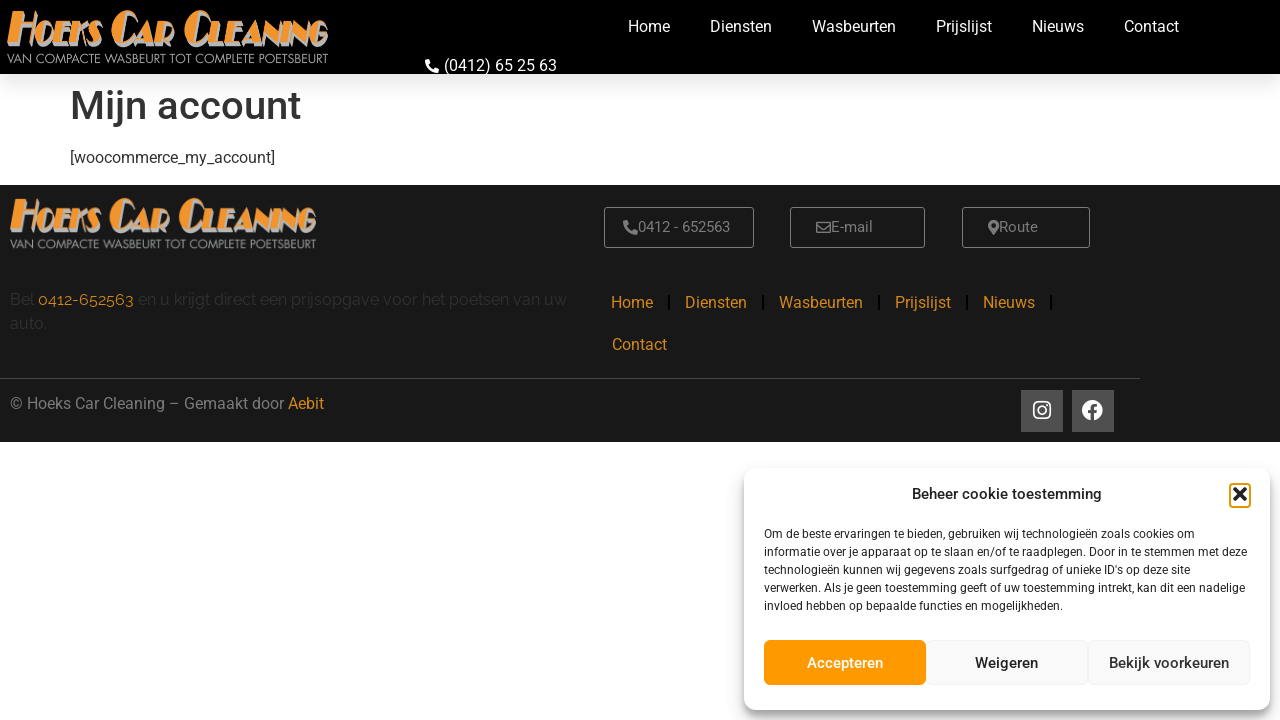

--- FILE ---
content_type: text/css
request_url: https://www.hoekscarcleaning.nl/wp-content/uploads/elementor/css/post-876.css?ver=1768185829
body_size: 594
content:
.elementor-876 .elementor-element.elementor-element-4d14c9ea:not(.elementor-motion-effects-element-type-background), .elementor-876 .elementor-element.elementor-element-4d14c9ea > .elementor-motion-effects-container > .elementor-motion-effects-layer{background-color:#000000;}.elementor-876 .elementor-element.elementor-element-4d14c9ea > .elementor-container{max-width:1199px;min-height:0px;}.elementor-876 .elementor-element.elementor-element-4d14c9ea{box-shadow:0px 10px 20px 0px rgba(0,0,0,0.1);transition:background 0.3s, border 0.3s, border-radius 0.3s, box-shadow 0.3s;margin-top:0px;margin-bottom:0px;z-index:10;}.elementor-876 .elementor-element.elementor-element-4d14c9ea > .elementor-background-overlay{transition:background 0.3s, border-radius 0.3s, opacity 0.3s;}.elementor-bc-flex-widget .elementor-876 .elementor-element.elementor-element-3126f523.elementor-column .elementor-widget-wrap{align-items:center;}.elementor-876 .elementor-element.elementor-element-3126f523.elementor-column.elementor-element[data-element_type="column"] > .elementor-widget-wrap.elementor-element-populated{align-content:center;align-items:center;}.elementor-876 .elementor-element.elementor-element-684e8186 > .elementor-widget-container{margin:-9px -9px -9px -9px;padding:6px 6px 6px 6px;}.elementor-876 .elementor-element.elementor-element-684e8186{text-align:start;}.elementor-876 .elementor-element.elementor-element-684e8186 img{width:75%;max-width:100%;}.elementor-bc-flex-widget .elementor-876 .elementor-element.elementor-element-240a5c99.elementor-column .elementor-widget-wrap{align-items:center;}.elementor-876 .elementor-element.elementor-element-240a5c99.elementor-column.elementor-element[data-element_type="column"] > .elementor-widget-wrap.elementor-element-populated{align-content:center;align-items:center;}.elementor-876 .elementor-element.elementor-element-240a5c99 > .elementor-element-populated{margin:0px 0px 0px 0px;--e-column-margin-right:0px;--e-column-margin-left:0px;padding:0px 0px 0px 0px;}.elementor-876 .elementor-element.elementor-element-b69ccc0 .elementor-menu-toggle{margin-left:auto;}.elementor-876 .elementor-element.elementor-element-b69ccc0 .elementor-nav-menu--main .elementor-item{color:#FBFBFB;fill:#FBFBFB;padding-left:20px;padding-right:20px;}.elementor-876 .elementor-element.elementor-element-b69ccc0 .elementor-nav-menu--main .elementor-item:hover,
					.elementor-876 .elementor-element.elementor-element-b69ccc0 .elementor-nav-menu--main .elementor-item.elementor-item-active,
					.elementor-876 .elementor-element.elementor-element-b69ccc0 .elementor-nav-menu--main .elementor-item.highlighted,
					.elementor-876 .elementor-element.elementor-element-b69ccc0 .elementor-nav-menu--main .elementor-item:focus{color:#FF9900;fill:#FF9900;}.elementor-876 .elementor-element.elementor-element-b69ccc0 .elementor-nav-menu--dropdown a, .elementor-876 .elementor-element.elementor-element-b69ccc0 .elementor-menu-toggle{color:#FFFFFF;fill:#FFFFFF;}.elementor-876 .elementor-element.elementor-element-b69ccc0 .elementor-nav-menu--dropdown{background-color:#000000;}body:not(.rtl) .elementor-876 .elementor-element.elementor-element-504d25a4{left:-20px;}body.rtl .elementor-876 .elementor-element.elementor-element-504d25a4{right:-20px;}.elementor-876 .elementor-element.elementor-element-504d25a4{top:50px;--e-icon-list-icon-size:14px;--icon-vertical-offset:0px;}.elementor-876 .elementor-element.elementor-element-504d25a4 .elementor-icon-list-icon i{color:#FFFFFF;transition:color 0.3s;}.elementor-876 .elementor-element.elementor-element-504d25a4 .elementor-icon-list-icon svg{fill:#FFFFFF;transition:fill 0.3s;}.elementor-876 .elementor-element.elementor-element-504d25a4 .elementor-icon-list-item:hover .elementor-icon-list-icon i{color:#FFFFFF;}.elementor-876 .elementor-element.elementor-element-504d25a4 .elementor-icon-list-item:hover .elementor-icon-list-icon svg{fill:#FFFFFF;}.elementor-876 .elementor-element.elementor-element-504d25a4 .elementor-icon-list-text{color:#FFFFFF;transition:color 0.3s;}.elementor-theme-builder-content-area{height:400px;}.elementor-location-header:before, .elementor-location-footer:before{content:"";display:table;clear:both;}@media(max-width:1024px){.elementor-876 .elementor-element.elementor-element-3126f523 > .elementor-element-populated{padding:0% 0% 0% 5%;}.elementor-876 .elementor-element.elementor-element-240a5c99 > .elementor-element-populated{padding:0% 0% 0% 0%;}.elementor-876 .elementor-element.elementor-element-b69ccc0 .elementor-nav-menu--dropdown a{padding-left:38px;padding-right:38px;}.elementor-876 .elementor-element.elementor-element-b69ccc0 .elementor-nav-menu--main > .elementor-nav-menu > li > .elementor-nav-menu--dropdown, .elementor-876 .elementor-element.elementor-element-b69ccc0 .elementor-nav-menu__container.elementor-nav-menu--dropdown{margin-top:18px !important;}}@media(min-width:768px){.elementor-876 .elementor-element.elementor-element-3126f523{width:36.821%;}.elementor-876 .elementor-element.elementor-element-240a5c99{width:63.179%;}}@media(max-width:1024px) and (min-width:768px){.elementor-876 .elementor-element.elementor-element-3126f523{width:50%;}.elementor-876 .elementor-element.elementor-element-240a5c99{width:25%;}}@media(max-width:767px){.elementor-876 .elementor-element.elementor-element-4d14c9ea{padding:0px 0px 0px 0px;}.elementor-876 .elementor-element.elementor-element-3126f523{width:50%;}.elementor-876 .elementor-element.elementor-element-3126f523 > .elementor-element-populated{padding:0px 0px 0px 20px;}.elementor-876 .elementor-element.elementor-element-240a5c99{width:50%;}.elementor-876 .elementor-element.elementor-element-240a5c99 > .elementor-element-populated{padding:0px 0px 0px 0px;}}

--- FILE ---
content_type: text/css
request_url: https://www.hoekscarcleaning.nl/wp-content/uploads/elementor/css/post-894.css?ver=1768185829
body_size: 962
content:
.elementor-894 .elementor-element.elementor-element-455963c3:not(.elementor-motion-effects-element-type-background), .elementor-894 .elementor-element.elementor-element-455963c3 > .elementor-motion-effects-container > .elementor-motion-effects-layer{background-color:#181818;}.elementor-894 .elementor-element.elementor-element-455963c3{transition:background 0.3s, border 0.3s, border-radius 0.3s, box-shadow 0.3s;}.elementor-894 .elementor-element.elementor-element-455963c3 > .elementor-background-overlay{transition:background 0.3s, border-radius 0.3s, opacity 0.3s;}.elementor-894 .elementor-element.elementor-element-57a67341{text-align:start;}.elementor-894 .elementor-element.elementor-element-57a67341 img{width:54%;}.elementor-894 .elementor-element.elementor-element-64cb93d > .elementor-widget-container{margin:16px 0px -13px 0px;}.elementor-894 .elementor-element.elementor-element-64cb93d{font-family:"Raleway", Sans-serif;font-weight:400;font-style:normal;}.elementor-894 .elementor-element.elementor-element-372b34f3 .elementor-button{background-color:#181818;fill:#7A7A7A;color:#7A7A7A;border-style:solid;border-width:1px 1px 1px 1px;border-color:#7A7A7A;padding:12px 23px 12px 18px;}.elementor-894 .elementor-element.elementor-element-372b34f3{width:auto;max-width:auto;}.elementor-894 .elementor-element.elementor-element-372b34f3 > .elementor-widget-container{margin:12px 015px 0px 7px;}.elementor-894 .elementor-element.elementor-element-372b34f3 .elementor-button-content-wrapper{flex-direction:row;}.elementor-894 .elementor-element.elementor-element-372b34f3 .elementor-button .elementor-button-content-wrapper{gap:14px;}.elementor-894 .elementor-element.elementor-element-372b34f3 .elementor-button:hover, .elementor-894 .elementor-element.elementor-element-372b34f3 .elementor-button:focus{color:#F4942B;border-color:#F4942B;}.elementor-894 .elementor-element.elementor-element-372b34f3 .elementor-button:hover svg, .elementor-894 .elementor-element.elementor-element-372b34f3 .elementor-button:focus svg{fill:#F4942B;}.elementor-894 .elementor-element.elementor-element-3e93f037 .elementor-button{background-color:#181818;fill:#7A7A7A;color:#7A7A7A;border-style:solid;border-width:1px 1px 1px 1px;padding:12px 51px 12px 25px;}.elementor-894 .elementor-element.elementor-element-3e93f037{width:auto;max-width:auto;}.elementor-894 .elementor-element.elementor-element-3e93f037 > .elementor-widget-container{margin:12px 15px 0px 21px;}.elementor-894 .elementor-element.elementor-element-3e93f037 .elementor-button-content-wrapper{flex-direction:row;}.elementor-894 .elementor-element.elementor-element-3e93f037 .elementor-button .elementor-button-content-wrapper{gap:14px;}.elementor-894 .elementor-element.elementor-element-3e93f037 .elementor-button:hover, .elementor-894 .elementor-element.elementor-element-3e93f037 .elementor-button:focus{color:#F4942B;border-color:#F4942B;}.elementor-894 .elementor-element.elementor-element-3e93f037 .elementor-button:hover svg, .elementor-894 .elementor-element.elementor-element-3e93f037 .elementor-button:focus svg{fill:#F4942B;}.elementor-894 .elementor-element.elementor-element-5b817fa4 .elementor-button{background-color:#181818;fill:#7A7A7A;color:#7A7A7A;border-style:solid;border-width:1px 1px 1px 1px;padding:12px 51px 12px 25px;}.elementor-894 .elementor-element.elementor-element-5b817fa4{width:auto;max-width:auto;}.elementor-894 .elementor-element.elementor-element-5b817fa4 > .elementor-widget-container{margin:12px 5px 0px 22px;}.elementor-894 .elementor-element.elementor-element-5b817fa4 .elementor-button-content-wrapper{flex-direction:row;}.elementor-894 .elementor-element.elementor-element-5b817fa4 .elementor-button .elementor-button-content-wrapper{gap:14px;}.elementor-894 .elementor-element.elementor-element-5b817fa4 .elementor-button:hover, .elementor-894 .elementor-element.elementor-element-5b817fa4 .elementor-button:focus{color:#F4942B;border-color:#F4942B;}.elementor-894 .elementor-element.elementor-element-5b817fa4 .elementor-button:hover svg, .elementor-894 .elementor-element.elementor-element-5b817fa4 .elementor-button:focus svg{fill:#F4942B;}.elementor-894 .elementor-element.elementor-element-647e603f > .elementor-widget-container{margin:34px 7px 0px 0px;}.elementor-894 .elementor-element.elementor-element-647e603f .elementor-menu-toggle{margin:0 auto;}.elementor-894 .elementor-element.elementor-element-647e603f .elementor-nav-menu--main .elementor-item:hover,
					.elementor-894 .elementor-element.elementor-element-647e603f .elementor-nav-menu--main .elementor-item.elementor-item-active,
					.elementor-894 .elementor-element.elementor-element-647e603f .elementor-nav-menu--main .elementor-item.highlighted,
					.elementor-894 .elementor-element.elementor-element-647e603f .elementor-nav-menu--main .elementor-item:focus{color:#F09530;fill:#F09530;}.elementor-894 .elementor-element.elementor-element-647e603f .elementor-nav-menu--main:not(.e--pointer-framed) .elementor-item:before,
					.elementor-894 .elementor-element.elementor-element-647e603f .elementor-nav-menu--main:not(.e--pointer-framed) .elementor-item:after{background-color:#f09530;}.elementor-894 .elementor-element.elementor-element-647e603f .e--pointer-framed .elementor-item:before,
					.elementor-894 .elementor-element.elementor-element-647e603f .e--pointer-framed .elementor-item:after{border-color:#f09530;}.elementor-894 .elementor-element.elementor-element-647e603f .elementor-nav-menu--main .elementor-item.elementor-item-active{color:#7A7A7A;}.elementor-894 .elementor-element.elementor-element-647e603f .elementor-nav-menu--main:not(.e--pointer-framed) .elementor-item.elementor-item-active:before,
					.elementor-894 .elementor-element.elementor-element-647e603f .elementor-nav-menu--main:not(.e--pointer-framed) .elementor-item.elementor-item-active:after{background-color:#7A7A7A;}.elementor-894 .elementor-element.elementor-element-647e603f .e--pointer-framed .elementor-item.elementor-item-active:before,
					.elementor-894 .elementor-element.elementor-element-647e603f .e--pointer-framed .elementor-item.elementor-item-active:after{border-color:#7A7A7A;}.elementor-894 .elementor-element.elementor-element-647e603f{--e-nav-menu-divider-content:"";--e-nav-menu-divider-style:solid;--e-nav-menu-horizontal-menu-item-margin:calc( 2px / 2 );}.elementor-894 .elementor-element.elementor-element-647e603f .e--pointer-framed .elementor-item:before{border-width:0px;}.elementor-894 .elementor-element.elementor-element-647e603f .e--pointer-framed.e--animation-draw .elementor-item:before{border-width:0 0 0px 0px;}.elementor-894 .elementor-element.elementor-element-647e603f .e--pointer-framed.e--animation-draw .elementor-item:after{border-width:0px 0px 0 0;}.elementor-894 .elementor-element.elementor-element-647e603f .e--pointer-framed.e--animation-corners .elementor-item:before{border-width:0px 0 0 0px;}.elementor-894 .elementor-element.elementor-element-647e603f .e--pointer-framed.e--animation-corners .elementor-item:after{border-width:0 0px 0px 0;}.elementor-894 .elementor-element.elementor-element-647e603f .e--pointer-underline .elementor-item:after,
					 .elementor-894 .elementor-element.elementor-element-647e603f .e--pointer-overline .elementor-item:before,
					 .elementor-894 .elementor-element.elementor-element-647e603f .e--pointer-double-line .elementor-item:before,
					 .elementor-894 .elementor-element.elementor-element-647e603f .e--pointer-double-line .elementor-item:after{height:0px;}.elementor-894 .elementor-element.elementor-element-647e603f .elementor-nav-menu--main .elementor-item{padding-left:14px;padding-right:14px;padding-top:11px;padding-bottom:11px;}.elementor-894 .elementor-element.elementor-element-647e603f .elementor-nav-menu--main:not(.elementor-nav-menu--layout-horizontal) .elementor-nav-menu > li:not(:last-child){margin-bottom:2px;}.elementor-894 .elementor-element.elementor-element-185bcd6d{--divider-border-style:solid;--divider-color:#454545;--divider-border-width:1px;}.elementor-894 .elementor-element.elementor-element-185bcd6d .elementor-divider-separator{width:100%;}.elementor-894 .elementor-element.elementor-element-185bcd6d .elementor-divider{padding-block-start:2px;padding-block-end:2px;}.elementor-894 .elementor-element.elementor-element-1a4499fc > .elementor-widget-container{margin:-19px 0px 0px 0px;}.elementor-894 .elementor-element.elementor-element-1a4499fc{color:#7A7A7A;}.elementor-894 .elementor-element.elementor-element-241e021 .elementor-repeater-item-0cd7b52.elementor-social-icon{background-color:#4F4F4F;}.elementor-894 .elementor-element.elementor-element-241e021 .elementor-repeater-item-0cd7b52.elementor-social-icon i{color:#FFFFFF;}.elementor-894 .elementor-element.elementor-element-241e021 .elementor-repeater-item-0cd7b52.elementor-social-icon svg{fill:#FFFFFF;}.elementor-894 .elementor-element.elementor-element-241e021 .elementor-repeater-item-24bc71c.elementor-social-icon{background-color:#4F4F4F;}.elementor-894 .elementor-element.elementor-element-241e021 .elementor-repeater-item-24bc71c.elementor-social-icon i{color:#FFFFFF;}.elementor-894 .elementor-element.elementor-element-241e021 .elementor-repeater-item-24bc71c.elementor-social-icon svg{fill:#FFFFFF;}.elementor-894 .elementor-element.elementor-element-241e021{--grid-template-columns:repeat(0, auto);--icon-size:21px;--grid-column-gap:5px;--grid-row-gap:0px;}.elementor-894 .elementor-element.elementor-element-241e021 .elementor-widget-container{text-align:right;}.elementor-894 .elementor-element.elementor-element-241e021 > .elementor-widget-container{margin:-21px 15px 0px 0px;}.elementor-894 .elementor-element.elementor-element-241e021 .elementor-social-icon{background-color:#4F4F4F;}.elementor-theme-builder-content-area{height:400px;}.elementor-location-header:before, .elementor-location-footer:before{content:"";display:table;clear:both;}@media(min-width:768px){.elementor-894 .elementor-element.elementor-element-77acb077{width:51.523%;}.elementor-894 .elementor-element.elementor-element-23e9f7f3{width:48.477%;}.elementor-894 .elementor-element.elementor-element-5321fc99{width:51.281%;}.elementor-894 .elementor-element.elementor-element-7dd72ba4{width:48.591%;}}